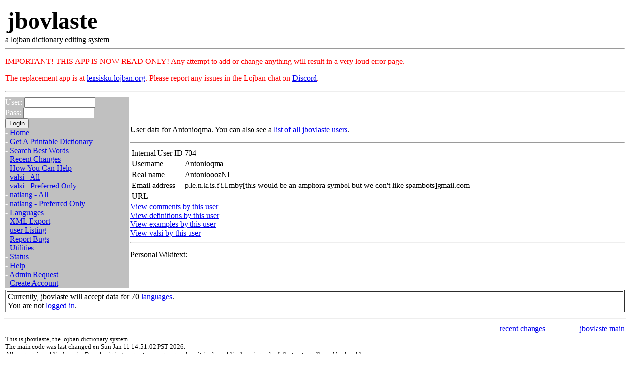

--- FILE ---
content_type: text/html; charset=utf-8
request_url: https://jbovlaste.lojban.org/personal/Antonioqma
body_size: 2242
content:

<?xml version="1.0" encoding="utf-8"?>
<!DOCTYPE html
 PUBLIC "-//W3C//DTD XHTML 1.0 Transitional//EN"
    "http://www.w3.org/TR/xhtml1/DTD/xhtml1-transitional.dtd">
<html xmlns="http://www.w3.org/1999/xhtml" xml:lang="en" lang="en">
 <head>
 <style type="text/css">
  <!--
    BODY { /*background-image:url(/images/gaufarvica.jpg);*/
           background-attachment:fixed;
           background-repeat:no-repeat;
           background-position:bottom right; }
    -->
    .form-notice { border: .1em solid red; background: #FCC; color: black; padding: .5em;  }
    a.undefined { color: red }
 </style>
  <meta name="keywords" content="jbovlaste lojban dictionary" />
  <!-- Don't bitch about my XHTML, and I won't gnaw off your head.
       Besides, it is all pieced together from a half dozen files.
       Each individual bit looks good to me when I work on it. -jfk -->
  <title>jbovlaste: 
User record: Antonioqma
</title>
 </head>
 <body bgcolor="white" text="black">

<table width="100%">
 <tr>
  <td colspan="2">
   <table width="100%"><tr>
     <td align="left">
       <font face="Viner Hand ITC,Times" size="+5">
          <strong>jbovlaste</strong>
       </font>
     </td>
   </tr></table>
   a lojban dictionary editing system<hr />
    <div>
        <font size="x-large" color="red">
        <!-- Important! We are testing a replacement of this app at <a href="https://lensisku.lojban.org/">lensisku.lojban.org</a>. Please report any issues in the Lojban chat on <a href="https://discord.gg/4KhzRzpmVr">Discord</a> -->
	  <p>IMPORTANT! THIS APP IS NOW READ ONLY! Any attempt to add or change anything will result in a very loud error page.</p>
	  <p>The replacement app is at <a href="https://lensisku.lojban.org/">lensisku.lojban.org</a>. Please report any issues in the Lojban chat on <a href="https://discord.gg/4KhzRzpmVr">Discord</a>.</p>
        </font>
    </div>
    <hr />
  </td>
 </tr>
 <tr>
  
<td width="20%" bgcolor="#c0c0c0" valign="top"><font color="white">
<form method="post" action="/login.html">
    <input type="hidden" name="backto" value="" />
    User: <input size="16" name="username" type="text" /> <br />
    Pass: <input size="16" name="password" type="password" /> <br />
    <input type="submit" value="Login" /> <br />
</form>
 -&nbsp;<a href="/">Home</a><br />
 -&nbsp;<a href="/export/latex.html">Get A Printable Dictionary</a><br />
 -&nbsp;<a href="/lookup">Search Best Words</a><br />
 -&nbsp;<a href="/recent.html">Recent Changes</a><br />
 -&nbsp;<a href="/help/howtohelp.html">How You Can Help</a><br />
 -&nbsp;<a href="/dict/listing.html">valsi - All</a><br />
 -&nbsp;<a href="/dict/listing.html?bg=1">valsi - Preferred Only</a><br />
 -&nbsp;<a href="/natlang/listing.html">natlang - All</a><br />
 -&nbsp;<a href="/natlang/listing.html?bg=1">natlang - Preferred Only</a><br />
 -&nbsp;<a href="/languages.html">Languages</a><br />
 -&nbsp;<a href="/export/xml.html">XML Export</a><br />
 -&nbsp;<a href="/personal/listing.html">user Listing</a><br />
 -&nbsp;<a href="https://github.com/lojban/jbovlaste/issues">Report Bugs</a><br />
 -&nbsp;<a href="/util/index.html">Utilities</a><br />
 -&nbsp;<a href="/status.html">Status</a><br />
 -&nbsp;<a href="/help/index.html">Help</a><br />
 -&nbsp;<a href="/moderation.html">Admin Request</a><br />
 -&nbsp;<a href="/newaccount.html">Create Account</a><br />
</font></td>



  <td width="80%">


<p>User data for Antonioqma.  You can also see a
<a href="listing.html">list of all jbovlaste users</a>.</p><hr />

<table>
 <tr><td>Internal User ID</td><td>704</td></tr>
 <tr><td>Username</td><td>Antonioqma</td></tr>
 <tr><td>Real name</td><td>AntoniooozNI</td></tr>
 <tr><td>Email address</td><td>p.le.n.k.is.f.i.l.mby[this would be an amphora symbol but we don't like spambots]gmail.com</td></tr>
 <tr><td>URL</td><td><a href=""></a></tr></tr>
</table>


<a href="Antonioqma?extra=comments">
 View comments by this user</a><br />
<a href="Antonioqma?extra=defs">
 View definitions by this user</a><br />
<a href="Antonioqma?extra=examples">
 View examples by this user</a><br />
<a href="Antonioqma?extra=valsi">
 View valsi by this user</a><br />

<hr />

<p>Personal Wikitext:</p>











  </td>

 </tr>
 <tr>
  <td width="100%" colspan="2">
   <table border="1" width="100%">
 <tr><td>
  Currently, jbovlaste will accept data for 70
  <a href="/languages.html">languages</a>.<br />
  You are not <a href="/login.html">logged in</a>.
 </td></tr>
</table>

  </td>
 </tr>
</table>
  <hr />
  <table width="100%">
   <tr>
    <td align="left" valign="top">
      &nbsp;
    </td>
    <td valign="top">
     <a href="/recent.html">recent changes</a>
    </td>
    <td align="right" valign="top">
     <a href="/">jbovlaste main</a>
    </td>
   </tr>
   <tr>
    <td align="left" valign="top">
     <font size="-1">
     This is jbovlaste, the lojban dictionary system.<br />
     The main code was last changed on Sun Jan 11 14:51:02 PST 2026.<br />
     All content is public domain. By submitting content, you agree to place
     it in the public domain to the fullest extent allowed by local law. <br />
     jbovlaste is an official project of the logical language group,
     and is now headed by <a href="/cdn-cgi/l/email-protection#b5c7d9c5dac2d0d9d9f5d9dadfd7d4db9bdac7d2">Robin Lee Powell</a>.<br />
     E-mail him if you have any questions.
     </font>
    </td>
    <td />
    <td align="right" valign="bottom">
     <font size="-1">
      care to <a href="/login.html">log in</a>?
     </font>
    </td>
   </tr>
  </table>
 <script data-cfasync="false" src="/cdn-cgi/scripts/5c5dd728/cloudflare-static/email-decode.min.js"></script><script defer src="https://static.cloudflareinsights.com/beacon.min.js/vcd15cbe7772f49c399c6a5babf22c1241717689176015" integrity="sha512-ZpsOmlRQV6y907TI0dKBHq9Md29nnaEIPlkf84rnaERnq6zvWvPUqr2ft8M1aS28oN72PdrCzSjY4U6VaAw1EQ==" data-cf-beacon='{"version":"2024.11.0","token":"ece39c6af819443492c630e26eb32f8f","r":1,"server_timing":{"name":{"cfCacheStatus":true,"cfEdge":true,"cfExtPri":true,"cfL4":true,"cfOrigin":true,"cfSpeedBrain":true},"location_startswith":null}}' crossorigin="anonymous"></script>
</body>
</html>






